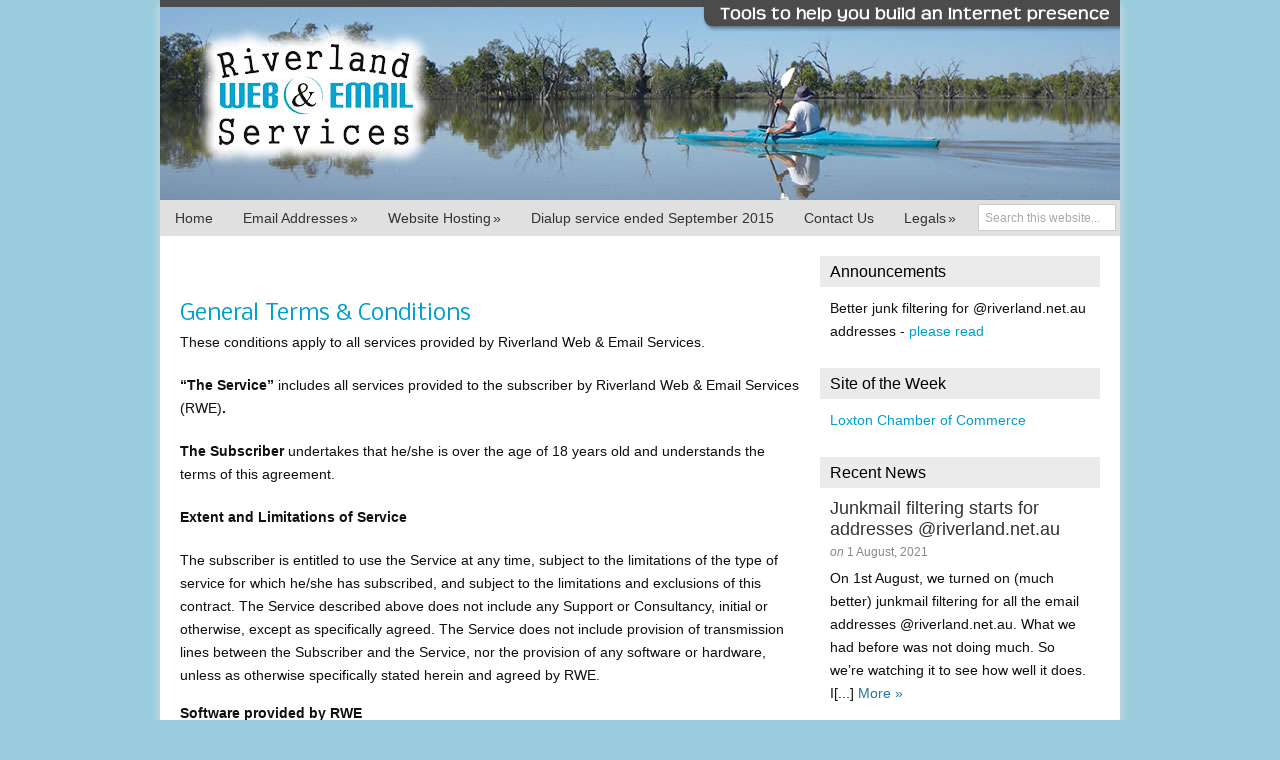

--- FILE ---
content_type: text/html; charset=UTF-8
request_url: https://www.rivwe.com/legals/general-terms-conditions/
body_size: 10064
content:
<!DOCTYPE HTML>
<html lang="en-US">
<head>
<meta charset="UTF-8" />
<link rel="profile" href="http://gmpg.org/xfn/11" />
<title>General Terms &#038; Conditions</title>
<link rel="Shortcut Icon" href="https://www.rivwe.com/wp3/wp3-stuff/themes/dynamik/css/images/favicon.ico" type="image/x-icon" />
<meta name='robots' content='max-image-preview:large' />
	<style>img:is([sizes="auto" i], [sizes^="auto," i]) { contain-intrinsic-size: 3000px 1500px }</style>
	<link rel="alternate" type="application/rss+xml" title="Riverland Web &amp; Email Services &raquo; Feed" href="https://www.rivwe.com/feed/" />
<link rel="alternate" type="application/rss+xml" title="Riverland Web &amp; Email Services &raquo; Comments Feed" href="https://www.rivwe.com/comments/feed/" />
<link rel="alternate" type="application/rss+xml" title="Riverland Web &amp; Email Services &raquo; General Terms &#038; Conditions Comments Feed" href="https://www.rivwe.com/legals/general-terms-conditions/feed/" />
<script type="text/javascript">
/* <![CDATA[ */
window._wpemojiSettings = {"baseUrl":"https:\/\/s.w.org\/images\/core\/emoji\/16.0.1\/72x72\/","ext":".png","svgUrl":"https:\/\/s.w.org\/images\/core\/emoji\/16.0.1\/svg\/","svgExt":".svg","source":{"concatemoji":"https:\/\/www.rivwe.com\/wp3\/wp-includes\/js\/wp-emoji-release.min.js?ver=6.8.3"}};
/*! This file is auto-generated */
!function(s,n){var o,i,e;function c(e){try{var t={supportTests:e,timestamp:(new Date).valueOf()};sessionStorage.setItem(o,JSON.stringify(t))}catch(e){}}function p(e,t,n){e.clearRect(0,0,e.canvas.width,e.canvas.height),e.fillText(t,0,0);var t=new Uint32Array(e.getImageData(0,0,e.canvas.width,e.canvas.height).data),a=(e.clearRect(0,0,e.canvas.width,e.canvas.height),e.fillText(n,0,0),new Uint32Array(e.getImageData(0,0,e.canvas.width,e.canvas.height).data));return t.every(function(e,t){return e===a[t]})}function u(e,t){e.clearRect(0,0,e.canvas.width,e.canvas.height),e.fillText(t,0,0);for(var n=e.getImageData(16,16,1,1),a=0;a<n.data.length;a++)if(0!==n.data[a])return!1;return!0}function f(e,t,n,a){switch(t){case"flag":return n(e,"\ud83c\udff3\ufe0f\u200d\u26a7\ufe0f","\ud83c\udff3\ufe0f\u200b\u26a7\ufe0f")?!1:!n(e,"\ud83c\udde8\ud83c\uddf6","\ud83c\udde8\u200b\ud83c\uddf6")&&!n(e,"\ud83c\udff4\udb40\udc67\udb40\udc62\udb40\udc65\udb40\udc6e\udb40\udc67\udb40\udc7f","\ud83c\udff4\u200b\udb40\udc67\u200b\udb40\udc62\u200b\udb40\udc65\u200b\udb40\udc6e\u200b\udb40\udc67\u200b\udb40\udc7f");case"emoji":return!a(e,"\ud83e\udedf")}return!1}function g(e,t,n,a){var r="undefined"!=typeof WorkerGlobalScope&&self instanceof WorkerGlobalScope?new OffscreenCanvas(300,150):s.createElement("canvas"),o=r.getContext("2d",{willReadFrequently:!0}),i=(o.textBaseline="top",o.font="600 32px Arial",{});return e.forEach(function(e){i[e]=t(o,e,n,a)}),i}function t(e){var t=s.createElement("script");t.src=e,t.defer=!0,s.head.appendChild(t)}"undefined"!=typeof Promise&&(o="wpEmojiSettingsSupports",i=["flag","emoji"],n.supports={everything:!0,everythingExceptFlag:!0},e=new Promise(function(e){s.addEventListener("DOMContentLoaded",e,{once:!0})}),new Promise(function(t){var n=function(){try{var e=JSON.parse(sessionStorage.getItem(o));if("object"==typeof e&&"number"==typeof e.timestamp&&(new Date).valueOf()<e.timestamp+604800&&"object"==typeof e.supportTests)return e.supportTests}catch(e){}return null}();if(!n){if("undefined"!=typeof Worker&&"undefined"!=typeof OffscreenCanvas&&"undefined"!=typeof URL&&URL.createObjectURL&&"undefined"!=typeof Blob)try{var e="postMessage("+g.toString()+"("+[JSON.stringify(i),f.toString(),p.toString(),u.toString()].join(",")+"));",a=new Blob([e],{type:"text/javascript"}),r=new Worker(URL.createObjectURL(a),{name:"wpTestEmojiSupports"});return void(r.onmessage=function(e){c(n=e.data),r.terminate(),t(n)})}catch(e){}c(n=g(i,f,p,u))}t(n)}).then(function(e){for(var t in e)n.supports[t]=e[t],n.supports.everything=n.supports.everything&&n.supports[t],"flag"!==t&&(n.supports.everythingExceptFlag=n.supports.everythingExceptFlag&&n.supports[t]);n.supports.everythingExceptFlag=n.supports.everythingExceptFlag&&!n.supports.flag,n.DOMReady=!1,n.readyCallback=function(){n.DOMReady=!0}}).then(function(){return e}).then(function(){var e;n.supports.everything||(n.readyCallback(),(e=n.source||{}).concatemoji?t(e.concatemoji):e.wpemoji&&e.twemoji&&(t(e.twemoji),t(e.wpemoji)))}))}((window,document),window._wpemojiSettings);
/* ]]> */
</script>
<link rel='stylesheet' id='catalyst_minified_stylesheet-css' href='https://www.rivwe.com/wp3/wp3-stuff/themes/dynamik/css/dynamik-min.css?ver=1748742258' type='text/css' media='all' />
<style id='wp-emoji-styles-inline-css' type='text/css'>

	img.wp-smiley, img.emoji {
		display: inline !important;
		border: none !important;
		box-shadow: none !important;
		height: 1em !important;
		width: 1em !important;
		margin: 0 0.07em !important;
		vertical-align: -0.1em !important;
		background: none !important;
		padding: 0 !important;
	}
</style>
<link rel='stylesheet' id='wp-block-library-css' href='https://www.rivwe.com/wp3/wp-includes/css/dist/block-library/style.min.css?ver=6.8.3' type='text/css' media='all' />
<style id='classic-theme-styles-inline-css' type='text/css'>
/*! This file is auto-generated */
.wp-block-button__link{color:#fff;background-color:#32373c;border-radius:9999px;box-shadow:none;text-decoration:none;padding:calc(.667em + 2px) calc(1.333em + 2px);font-size:1.125em}.wp-block-file__button{background:#32373c;color:#fff;text-decoration:none}
</style>
<style id='global-styles-inline-css' type='text/css'>
:root{--wp--preset--aspect-ratio--square: 1;--wp--preset--aspect-ratio--4-3: 4/3;--wp--preset--aspect-ratio--3-4: 3/4;--wp--preset--aspect-ratio--3-2: 3/2;--wp--preset--aspect-ratio--2-3: 2/3;--wp--preset--aspect-ratio--16-9: 16/9;--wp--preset--aspect-ratio--9-16: 9/16;--wp--preset--color--black: #000000;--wp--preset--color--cyan-bluish-gray: #abb8c3;--wp--preset--color--white: #ffffff;--wp--preset--color--pale-pink: #f78da7;--wp--preset--color--vivid-red: #cf2e2e;--wp--preset--color--luminous-vivid-orange: #ff6900;--wp--preset--color--luminous-vivid-amber: #fcb900;--wp--preset--color--light-green-cyan: #7bdcb5;--wp--preset--color--vivid-green-cyan: #00d084;--wp--preset--color--pale-cyan-blue: #8ed1fc;--wp--preset--color--vivid-cyan-blue: #0693e3;--wp--preset--color--vivid-purple: #9b51e0;--wp--preset--gradient--vivid-cyan-blue-to-vivid-purple: linear-gradient(135deg,rgba(6,147,227,1) 0%,rgb(155,81,224) 100%);--wp--preset--gradient--light-green-cyan-to-vivid-green-cyan: linear-gradient(135deg,rgb(122,220,180) 0%,rgb(0,208,130) 100%);--wp--preset--gradient--luminous-vivid-amber-to-luminous-vivid-orange: linear-gradient(135deg,rgba(252,185,0,1) 0%,rgba(255,105,0,1) 100%);--wp--preset--gradient--luminous-vivid-orange-to-vivid-red: linear-gradient(135deg,rgba(255,105,0,1) 0%,rgb(207,46,46) 100%);--wp--preset--gradient--very-light-gray-to-cyan-bluish-gray: linear-gradient(135deg,rgb(238,238,238) 0%,rgb(169,184,195) 100%);--wp--preset--gradient--cool-to-warm-spectrum: linear-gradient(135deg,rgb(74,234,220) 0%,rgb(151,120,209) 20%,rgb(207,42,186) 40%,rgb(238,44,130) 60%,rgb(251,105,98) 80%,rgb(254,248,76) 100%);--wp--preset--gradient--blush-light-purple: linear-gradient(135deg,rgb(255,206,236) 0%,rgb(152,150,240) 100%);--wp--preset--gradient--blush-bordeaux: linear-gradient(135deg,rgb(254,205,165) 0%,rgb(254,45,45) 50%,rgb(107,0,62) 100%);--wp--preset--gradient--luminous-dusk: linear-gradient(135deg,rgb(255,203,112) 0%,rgb(199,81,192) 50%,rgb(65,88,208) 100%);--wp--preset--gradient--pale-ocean: linear-gradient(135deg,rgb(255,245,203) 0%,rgb(182,227,212) 50%,rgb(51,167,181) 100%);--wp--preset--gradient--electric-grass: linear-gradient(135deg,rgb(202,248,128) 0%,rgb(113,206,126) 100%);--wp--preset--gradient--midnight: linear-gradient(135deg,rgb(2,3,129) 0%,rgb(40,116,252) 100%);--wp--preset--font-size--small: 13px;--wp--preset--font-size--medium: 20px;--wp--preset--font-size--large: 36px;--wp--preset--font-size--x-large: 42px;--wp--preset--spacing--20: 0.44rem;--wp--preset--spacing--30: 0.67rem;--wp--preset--spacing--40: 1rem;--wp--preset--spacing--50: 1.5rem;--wp--preset--spacing--60: 2.25rem;--wp--preset--spacing--70: 3.38rem;--wp--preset--spacing--80: 5.06rem;--wp--preset--shadow--natural: 6px 6px 9px rgba(0, 0, 0, 0.2);--wp--preset--shadow--deep: 12px 12px 50px rgba(0, 0, 0, 0.4);--wp--preset--shadow--sharp: 6px 6px 0px rgba(0, 0, 0, 0.2);--wp--preset--shadow--outlined: 6px 6px 0px -3px rgba(255, 255, 255, 1), 6px 6px rgba(0, 0, 0, 1);--wp--preset--shadow--crisp: 6px 6px 0px rgba(0, 0, 0, 1);}:where(.is-layout-flex){gap: 0.5em;}:where(.is-layout-grid){gap: 0.5em;}body .is-layout-flex{display: flex;}.is-layout-flex{flex-wrap: wrap;align-items: center;}.is-layout-flex > :is(*, div){margin: 0;}body .is-layout-grid{display: grid;}.is-layout-grid > :is(*, div){margin: 0;}:where(.wp-block-columns.is-layout-flex){gap: 2em;}:where(.wp-block-columns.is-layout-grid){gap: 2em;}:where(.wp-block-post-template.is-layout-flex){gap: 1.25em;}:where(.wp-block-post-template.is-layout-grid){gap: 1.25em;}.has-black-color{color: var(--wp--preset--color--black) !important;}.has-cyan-bluish-gray-color{color: var(--wp--preset--color--cyan-bluish-gray) !important;}.has-white-color{color: var(--wp--preset--color--white) !important;}.has-pale-pink-color{color: var(--wp--preset--color--pale-pink) !important;}.has-vivid-red-color{color: var(--wp--preset--color--vivid-red) !important;}.has-luminous-vivid-orange-color{color: var(--wp--preset--color--luminous-vivid-orange) !important;}.has-luminous-vivid-amber-color{color: var(--wp--preset--color--luminous-vivid-amber) !important;}.has-light-green-cyan-color{color: var(--wp--preset--color--light-green-cyan) !important;}.has-vivid-green-cyan-color{color: var(--wp--preset--color--vivid-green-cyan) !important;}.has-pale-cyan-blue-color{color: var(--wp--preset--color--pale-cyan-blue) !important;}.has-vivid-cyan-blue-color{color: var(--wp--preset--color--vivid-cyan-blue) !important;}.has-vivid-purple-color{color: var(--wp--preset--color--vivid-purple) !important;}.has-black-background-color{background-color: var(--wp--preset--color--black) !important;}.has-cyan-bluish-gray-background-color{background-color: var(--wp--preset--color--cyan-bluish-gray) !important;}.has-white-background-color{background-color: var(--wp--preset--color--white) !important;}.has-pale-pink-background-color{background-color: var(--wp--preset--color--pale-pink) !important;}.has-vivid-red-background-color{background-color: var(--wp--preset--color--vivid-red) !important;}.has-luminous-vivid-orange-background-color{background-color: var(--wp--preset--color--luminous-vivid-orange) !important;}.has-luminous-vivid-amber-background-color{background-color: var(--wp--preset--color--luminous-vivid-amber) !important;}.has-light-green-cyan-background-color{background-color: var(--wp--preset--color--light-green-cyan) !important;}.has-vivid-green-cyan-background-color{background-color: var(--wp--preset--color--vivid-green-cyan) !important;}.has-pale-cyan-blue-background-color{background-color: var(--wp--preset--color--pale-cyan-blue) !important;}.has-vivid-cyan-blue-background-color{background-color: var(--wp--preset--color--vivid-cyan-blue) !important;}.has-vivid-purple-background-color{background-color: var(--wp--preset--color--vivid-purple) !important;}.has-black-border-color{border-color: var(--wp--preset--color--black) !important;}.has-cyan-bluish-gray-border-color{border-color: var(--wp--preset--color--cyan-bluish-gray) !important;}.has-white-border-color{border-color: var(--wp--preset--color--white) !important;}.has-pale-pink-border-color{border-color: var(--wp--preset--color--pale-pink) !important;}.has-vivid-red-border-color{border-color: var(--wp--preset--color--vivid-red) !important;}.has-luminous-vivid-orange-border-color{border-color: var(--wp--preset--color--luminous-vivid-orange) !important;}.has-luminous-vivid-amber-border-color{border-color: var(--wp--preset--color--luminous-vivid-amber) !important;}.has-light-green-cyan-border-color{border-color: var(--wp--preset--color--light-green-cyan) !important;}.has-vivid-green-cyan-border-color{border-color: var(--wp--preset--color--vivid-green-cyan) !important;}.has-pale-cyan-blue-border-color{border-color: var(--wp--preset--color--pale-cyan-blue) !important;}.has-vivid-cyan-blue-border-color{border-color: var(--wp--preset--color--vivid-cyan-blue) !important;}.has-vivid-purple-border-color{border-color: var(--wp--preset--color--vivid-purple) !important;}.has-vivid-cyan-blue-to-vivid-purple-gradient-background{background: var(--wp--preset--gradient--vivid-cyan-blue-to-vivid-purple) !important;}.has-light-green-cyan-to-vivid-green-cyan-gradient-background{background: var(--wp--preset--gradient--light-green-cyan-to-vivid-green-cyan) !important;}.has-luminous-vivid-amber-to-luminous-vivid-orange-gradient-background{background: var(--wp--preset--gradient--luminous-vivid-amber-to-luminous-vivid-orange) !important;}.has-luminous-vivid-orange-to-vivid-red-gradient-background{background: var(--wp--preset--gradient--luminous-vivid-orange-to-vivid-red) !important;}.has-very-light-gray-to-cyan-bluish-gray-gradient-background{background: var(--wp--preset--gradient--very-light-gray-to-cyan-bluish-gray) !important;}.has-cool-to-warm-spectrum-gradient-background{background: var(--wp--preset--gradient--cool-to-warm-spectrum) !important;}.has-blush-light-purple-gradient-background{background: var(--wp--preset--gradient--blush-light-purple) !important;}.has-blush-bordeaux-gradient-background{background: var(--wp--preset--gradient--blush-bordeaux) !important;}.has-luminous-dusk-gradient-background{background: var(--wp--preset--gradient--luminous-dusk) !important;}.has-pale-ocean-gradient-background{background: var(--wp--preset--gradient--pale-ocean) !important;}.has-electric-grass-gradient-background{background: var(--wp--preset--gradient--electric-grass) !important;}.has-midnight-gradient-background{background: var(--wp--preset--gradient--midnight) !important;}.has-small-font-size{font-size: var(--wp--preset--font-size--small) !important;}.has-medium-font-size{font-size: var(--wp--preset--font-size--medium) !important;}.has-large-font-size{font-size: var(--wp--preset--font-size--large) !important;}.has-x-large-font-size{font-size: var(--wp--preset--font-size--x-large) !important;}
:where(.wp-block-post-template.is-layout-flex){gap: 1.25em;}:where(.wp-block-post-template.is-layout-grid){gap: 1.25em;}
:where(.wp-block-columns.is-layout-flex){gap: 2em;}:where(.wp-block-columns.is-layout-grid){gap: 2em;}
:root :where(.wp-block-pullquote){font-size: 1.5em;line-height: 1.6;}
</style>
<link rel='stylesheet' id='page-list-style-css' href='https://www.rivwe.com/wp3/wp3-stuff/plugins/page-list/css/page-list.css?ver=5.7' type='text/css' media='all' />
<link rel='stylesheet' id='catalyst_enqueued_google_fonts-css' href='https://fonts.googleapis.com/css?family=Nobile%3Aregular%2Citalic%2Cbold%2Cbolditalic%7C&#038;ver=6.8.3' type='text/css' media='all' />
<script type="text/javascript" src="https://www.rivwe.com/wp3/wp-includes/js/jquery/jquery.min.js?ver=3.7.1" id="jquery-core-js"></script>
<script type="text/javascript" src="https://www.rivwe.com/wp3/wp-includes/js/jquery/jquery-migrate.min.js?ver=3.4.1" id="jquery-migrate-js"></script>
<link rel="pingback" href="https://www.rivwe.com/wp3/xmlrpc.php" />
<link rel="https://api.w.org/" href="https://www.rivwe.com/wp-json/" /><link rel="alternate" title="JSON" type="application/json" href="https://www.rivwe.com/wp-json/wp/v2/pages/209" /><link rel='shortlink' href='https://www.rivwe.com/?p=209' />
<link rel="alternate" title="oEmbed (JSON)" type="application/json+oembed" href="https://www.rivwe.com/wp-json/oembed/1.0/embed?url=https%3A%2F%2Fwww.rivwe.com%2Flegals%2Fgeneral-terms-conditions%2F" />
<link rel="alternate" title="oEmbed (XML)" type="text/xml+oembed" href="https://www.rivwe.com/wp-json/oembed/1.0/embed?url=https%3A%2F%2Fwww.rivwe.com%2Flegals%2Fgeneral-terms-conditions%2F&#038;format=xml" />
<link rel="canonical" href="https://www.rivwe.com/legals/general-terms-conditions/" />
<!--[if lt IE 9]>
<script src="https://www.rivwe.com/wp3/wp3-stuff/themes/catalyst/lib/js/html5.js" type="text/javascript"></script>
<![endif]-->
	
</head>

<body class="wp-singular page-template-default page page-id-209 page-child parent-pageid-153 wp-theme-catalyst wp-child-theme-dynamik mac chrome right-sidebar catalyst_default header-left-full-width logo-image ez-fat-footer-1">

<div id="wrap" class="clearfix">
<div id="header-wrap">
<header id="header" role="banner">
<div id="header-left">
<p id="title"><a href="https://www.rivwe.com/" title="Riverland Web &amp; Email Services">Riverland Web &amp; Email Services</a></p><p id="tagline">Tools to help you build an internet presence.</p></div>
</header>
</div>
<div id="navbar-1-wrap"><nav id="navbar-1" class="clearfix" role="navigation"><div id="navbar-1-left"><ul id="nav-1" class="nav-1 superfish"><li id="menu-item-147" class="menu-item menu-item-type-post_type menu-item-object-page menu-item-home menu-item-147"><a href="https://www.rivwe.com/">Home</a></li>
<li id="menu-item-141" class="menu-item menu-item-type-post_type menu-item-object-page menu-item-has-children menu-item-141"><a href="https://www.rivwe.com/email-hosting/">Email Addresses</a>
<ul class="sub-menu">
	<li id="menu-item-193" class="menu-item menu-item-type-post_type menu-item-object-page menu-item-193"><a href="https://www.rivwe.com/email-hosting/">Email Hosting</a></li>
	<li id="menu-item-143" class="menu-item menu-item-type-post_type menu-item-object-page menu-item-143"><a href="https://www.rivwe.com/email-hosting/riverland-email-addresses/">Riverland email addresses</a></li>
	<li id="menu-item-142" class="menu-item menu-item-type-post_type menu-item-object-page menu-item-142"><a href="https://www.rivwe.com/email-hosting/email-addresses-in-your-domain/">Email addresses in your domain</a></li>
</ul>
</li>
<li id="menu-item-145" class="menu-item menu-item-type-post_type menu-item-object-page menu-item-has-children menu-item-145"><a href="https://www.rivwe.com/website-hosting/">Website Hosting</a>
<ul class="sub-menu">
	<li id="menu-item-191" class="menu-item menu-item-type-post_type menu-item-object-page menu-item-191"><a href="https://www.rivwe.com/website-hosting/">Website Hosting</a></li>
	<li id="menu-item-140" class="menu-item menu-item-type-post_type menu-item-object-page menu-item-140"><a href="https://www.rivwe.com/domain-names/">Domain Names</a></li>
	<li id="menu-item-204" class="menu-item menu-item-type-post_type menu-item-object-page menu-item-204"><a href="https://www.rivwe.com/website-hosting/domain-registration-and-hosting-fees/">Domain registration and hosting fees</a></li>
	<li id="menu-item-148" class="menu-item menu-item-type-post_type menu-item-object-page menu-item-148"><a href="https://www.rivwe.com/website-hosting/new-hosting-account/">Open a New Hosting Account</a></li>
</ul>
</li>
<li id="menu-item-449" class="menu-item menu-item-type-post_type menu-item-object-page menu-item-449"><a href="https://www.rivwe.com/dialup-service-closes-end-september/">Dialup service ended September 2015</a></li>
<li id="menu-item-139" class="menu-item menu-item-type-post_type menu-item-object-page menu-item-139"><a href="https://www.rivwe.com/contact/">Contact Us</a></li>
<li id="menu-item-156" class="menu-item menu-item-type-post_type menu-item-object-page current-page-ancestor current-menu-ancestor current-menu-parent current-page-parent current_page_parent current_page_ancestor menu-item-has-children menu-item-156"><a href="https://www.rivwe.com/legals/">Legals</a>
<ul class="sub-menu">
	<li id="menu-item-158" class="menu-item menu-item-type-post_type menu-item-object-page menu-item-158"><a href="https://www.rivwe.com/website-hosting/new-hosting-account/">Open a New Hosting Account</a></li>
	<li id="menu-item-157" class="menu-item menu-item-type-post_type menu-item-object-page menu-item-157"><a href="https://www.rivwe.com/legals/hosting-terms-and-conditions/">Hosting terms and conditions</a></li>
	<li id="menu-item-218" class="menu-item menu-item-type-post_type menu-item-object-page current-menu-item page_item page-item-209 current_page_item menu-item-218"><a href="https://www.rivwe.com/legals/general-terms-conditions/" aria-current="page">General Terms &#038; Conditions</a></li>
	<li id="menu-item-518" class="menu-item menu-item-type-post_type menu-item-object-page menu-item-518"><a href="https://www.rivwe.com/company-information/">Company information</a></li>
</ul>
</li>
</ul></div><div id="navbar-1-right" class="navbar-right-search">
		<form method="get" class="searchform" action="https://www.rivwe.com/" >
			<input type="text" value="Search this website..." name="s" class="s" onfocus="if(this.value == 'Search this website...' ) {this.value = '';}" onblur="if(this.value == '' ) {this.value = 'Search this website...';}" />
			
		</form>
	</div></nav></div>

		<div id="container-wrap">
		
			
			<div id="container">
			
							
				<div id="content-sidebar-wrap">
				
										
					<div id="content-wrap">

												
						<div id="content" class="hfeed" role="main">
						
							
		
		
	<article class="post-209 page type-page status-publish hentry">
	
		<header class="entry-header">
						<h1 class="entry-title">General Terms &#038; Conditions</h1>

					</header>
		
				<div class="entry-content">
		<p>These conditions apply to all services provided by Riverland Web &amp; Email Services.</p>
<p><strong>&#8220;The Service&#8221;</strong> includes all services provided to the subscriber by Riverland Web &amp; Email Services (RWE)<strong>.<br />
</strong></p>
<p><strong>The Subscriber</strong> undertakes that he/she is over the age of 18 years old and understands the terms of this agreement.</p>
<p><strong>Extent and Limitations of Service</strong></p>
<ul>The subscriber is entitled to use the Service at any time, subject to the limitations of the type of service for which he/she has subscribed, and subject to the limitations and exclusions of this contract. The Service described above does not include any Support or Consultancy, initial or otherwise, except as specifically agreed. The Service does not include provision of transmission lines between the Subscriber and the Service, nor the provision of any software or hardware, unless as otherwise specifically stated herein and agreed by RWE.</ul>
<p><strong>Software provided by RWE</strong></p>
<ul>If RWE provides software to the Subscriber, the Subscriber undertakes to abide by any and all licensing terms contained in or relating to such software.</ul>
<p><strong>Payment and Variation of Fees and Charges</strong></p>
<ul>All charges are due and payable as per the RWE Fees and Charges schedule or as per any invoice tendered to the Subscriber by RWE unless otherwise agreed. RWE reserves the right to increase or decrease the charges for the Service and/or to charge on a volume basis where at any time such charges are imposed upon RWE, or any other Network or Service Provider, in relation to the provision of the Service to the Subscriber. The Subscriber agrees to pay the invoiced amount in full within 30 days from the date of invoice, and to pay reasonable collection costs incurred by RWE if this becomes necessary.</ul>
<ul>Refunds of previously paid invoices are not available except as required by law. However RWE will refund payments for invoices that were in error.</ul>
<p><strong>Privacy</strong></p>
<ul>RWE undertakes to ensure, as far as is practicably possible, that the Subscriber&#8217;s information and the Subscriber&#8217;s account on RWE&#8217;s systems, and all matters related thereto, will be kept private and confidential.</ul>
<p><strong>Responsibilities of the Subscriber</strong></p>
<ul>The Subscriber shall, in respect of the use of the Service, at all times conduct herself/himself in a responsible and considerate manner. The Subscriber shall not use or allow the Service to be used for any unlawful or illegal purpose or involve the use of the Service in any breach of any civil or criminal law. The Subscriber shall be held responsible for any virus activity reported to RWE by our wholesale suppliers or other agencies and cannot hold RWE responsible for any interuption to supplied service due to malware or spyware incidents. The Subscriber is responsible for the maintenance and security of her/his access facility to RWE&#8217;s system and the security and integrity of login and password procedures to the Subscriber&#8217;s own account. The Subscriber shall remain responsible for any use by unauthorised persons logging in through the Subscriber&#8217;s account via the use of the Subscriber&#8217;s access facility and/or as a result of the obtaining and use of the Subscriber&#8217;s login and password procedures.</ul>
<p><strong>Contact details</strong></p>
<ul>The customer is required to provide RWE with correct and up-to-date contact details for billing and technical notification purposes. It is the customer’s responsibility to ensure these details are kept up to date. RWE takes no responsibility for any disruption to services due to inability to contact the customer.</ul>
<p><strong>Breaks or interruptions in service</strong></p>
<ul>RWE is entitled at any time, with or without notice to the Subscriber, to temporarily withdraw the Service for any purpose, including maintenance, service, upgrades, emergency procedures and/or repair. RWE is not responsible for any break or interruption of the Service howsoever caused except and to the extent that such liability is imposed upon RWE by any law currently in force. RWE does undertake, where such a break or interruption has taken place, to endeavour to restore the Service as soon as is practicably possible, where this is within the control of RWE.</ul>
<ul>While we make all reasonable efforts to deliver email, our storage capability is limited. We do not promise to keep email forever, but only for a period determined by us. Long term storage of email is your sole responsibility and RWE will not be held liable for any loss or damage to email left on our servers.</ul>
<p><strong>Term of Contract</strong></p>
<ul>This contract shall, subject to the provisions hereof, remain in force from the date stated at the head of this contract until such time as the account is terminated in writing either by the Subscriber or by RWE.</ul>
<p><strong>Rights of termination of service</strong>:<br />
<strong>By the Subscriber</strong></p>
<ul>The Subscriber may, upon 30 days notice in writing given to RWE, terminate his/her/its subscription. However, any fees and/or subscriptions paid to RWE are not refundable to the Subscriber.</ul>
<p><strong>By Riverland Web &amp; Email Services</strong></p>
<p style="padding-left: 30px;">RWE may at its discretion, terminate the Service to the Subscriber at any time upon the following events:</p>
<p style="padding-left: 30px;">•  upon RWE giving to the Subscriber no less than 30 days notice in writing of termination.</p>
<p style="padding-left: 30px;">•  immediately and without notice upon a breach of this Contract.</p>
<p style="padding-left: 30px;">•  immediately and without notice upon any breach by the subscriber of any law, civil or criminal, relating to or connected with the use or involvement of the Service.</p>
<p style="padding-left: 30px;">•  upon any invoice/statement, having been tendered by RWE to the Subscriber, remaining unpaid beyond the payment date stated on the invoice.</p>
<p><strong>Indemnity</strong></p>
<ul>The Subscriber hereby agrees to indemnify RWE against all loss, damage, liability and/or expense of any nature, howsoever caused or incurred, as a result of or arising out of any claims made or proceedings commenced against RWE by any third party. This clause does not apply where the claims and/or proceedings mentioned above did not arise from or were not connected with the use of the Service by the Subscriber, or by the involvement of RWE through or caused by the Subscriber in any matter or circumstance from which such claim or proceeding arose.</ul>
<p><strong>Exclusions</strong></p>
<ul>RWE shall not be held liable for any loss or damage arising from or in connection with the use of or in relation to any matters arising out of the provision of the Service, or in consequence thereof except and to the extent that such liability is imposed upon RWE by any law currently in force. RWE shall not be held liable for any loss or damage arising from or in connection with or in relation to any matters arising out of any Support or Consultancy provided to the Subscriber by or on behalf of RWE pursuant to the terms of this contract.</ul>
<p><strong>Agreement</strong></p>
<ul>This Agreement, together with the terms for the specific service (such as the Dialup Terms for a dialup service) constitutes the entire agreement between RWE and the Subscriber in respect of all matters covered by this Agreement and all prior agreements and representations are hereby superseded. However, you may have certain inalienable statutory rights under such legislation as the Trade Practices Act 1974 (C&#8217;th) or other such Commonwealth or State legislation. This Agreement should be read as being subject to and shall not override any such statutory rights.</ul>
<p><strong>Jurisdiction</strong></p>
<ul>This Agreement is governed by the laws in force in the State of South Australia and the parties hereby agree to submit to the jurisdiction of this State.</ul>
<p>Last Revised 30/3/2015 and subject to change without notice.</p>
<div style="clear:both;"></div>
		</div>
				
	</article>
		
	
	
						</div><!-- end #content -->
						
						<div style="clear:both;"></div>
						
						
					</div><!-- end #content-wrap -->
					
						<div id="sidebar-1-wrap">
				<div id="sidebar-1" role="complementary">
			<aside id="text-10" class="widget widget_text"><div class="widget-wrap"><h4 class="widgettitle">Announcements</h4>
			<div class="textwidget"><p>Better junk filtering for @riverland.net.au addresses - <a href="https://www.rivwe.com/junkmail-filtering-starts-for-addresses-riverland-net-au/">please read</a></p>
</div>
		</div></aside>
<aside id="text-11" class="widget widget_text"><div class="widget-wrap"><h4 class="widgettitle">Site of the Week</h4>
			<div class="textwidget"><p><a href="https://www.loxtonchamber.com.au/">Loxton Chamber of Commerce</a></p>
</div>
		</div></aside>
<aside id="excerpt-widget-2" class="widget excerpt-widget"><div class="widget-wrap"><h4 class="widgettitle">Recent News</h4>
<article class="catalyst-excerpt-widget post-571 post type-post status-publish format-standard hentry category-news"><div class="catalyst-excerpt-widget-inner"><header class="entry-header"><h2 class="entry-title"><a href="https://www.rivwe.com/junkmail-filtering-starts-for-addresses-riverland-net-au/" title="Junkmail filtering starts for addresses @riverland.net.au">Junkmail filtering starts for addresses @riverland.net.au</a></h2><div class="byline-meta"> <em>on</em> <time class="date time published" title="2021-08-01T22:27:03+0930">1 August, 2021</time>   </div></header><div class="entry-content"><p>On 1st August, we turned on (much better) junkmail filtering for all the email addresses @riverland.net.au. What we had before was not doing much. So we&#8217;re watching it to see how well it does. I[...] <a class="excerpt-read-more" href="https://www.rivwe.com/junkmail-filtering-starts-for-addresses-riverland-net-au/">More »</a></p>
</div></div></article><div class="excerpt-widget-clear-both" style="clear:both;"></div><article class="catalyst-excerpt-widget post-546 post type-post status-publish format-standard hentry category-online-safety"><div class="catalyst-excerpt-widget-inner"><header class="entry-header"><h2 class="entry-title"><a href="https://www.rivwe.com/too-many-passwords-how-to-manage-that/" title="Too many passwords? How to manage that">Too many passwords? How to manage that</a></h2><div class="byline-meta"> <em>on</em> <time class="date time published" title="2019-08-20T19:17:29+0930">20 August, 2019</time>   </div></header><div class="entry-content"><p>Sometimes people say &#8220;I want the password on my new account to be..&#8221; and it turns out they&#8217;re using that password for everything. So that&#8217;s convenient, they only have to rememb[...] <a class="excerpt-read-more" href="https://www.rivwe.com/too-many-passwords-how-to-manage-that/">More »</a></p>
</div></div></article><div class="excerpt-widget-clear-both" style="clear:both;"></div><article class="catalyst-excerpt-widget post-541 post type-post status-publish format-standard hentry category-online-safety"><div class="catalyst-excerpt-widget-inner"><header class="entry-header"><h2 class="entry-title"><a href="https://www.rivwe.com/quiz-can-you-pick-a-scam-email/" title="Quiz: Can you pick a scam email?">Quiz: Can you pick a scam email?</a></h2><div class="byline-meta"> <em>on</em> <time class="date time published" title="2019-08-06T10:45:40+0930">6 August, 2019</time>   </div></header><div class="entry-content"><p>This quiz is pretty good.. it shows some real life scam emails, then shows you how to spot them. Click here for the quiz. It&#8217;s made by Mailguard who are a reputable email filtering company.[...] <a class="excerpt-read-more" href="https://www.rivwe.com/quiz-can-you-pick-a-scam-email/">More »</a></p>
</div></div></article><div class="excerpt-widget-clear-both" style="clear:both;"></div><article class="catalyst-excerpt-widget post-534 post type-post status-publish format-standard hentry category-uncategorized"><div class="catalyst-excerpt-widget-inner"><header class="entry-header"><h2 class="entry-title"><a href="https://www.rivwe.com/mailserver-outage-tonight/" title="Mailserver outage tonight">Mailserver outage tonight</a></h2><div class="byline-meta"> <em>on</em> <time class="date time published" title="2017-09-12T23:39:43+0930">12 September, 2017</time>   </div></header><div class="entry-content"><p>Our mailserver was offline for about half an hour this evening: Tue 12 Sept 2017, between 9 and 9:30 pm. This would have prevented people sending and receiving mail. Sorry about the inconvenience. One[...] <a class="excerpt-read-more" href="https://www.rivwe.com/mailserver-outage-tonight/">More »</a></p>
</div></div></article><div class="excerpt-widget-clear-both" style="clear:both;"></div><div style="clear:both;"></div></div></aside>
		</div><!-- end #sidebar-1 -->
		<div style="clear:both;"></div>
			</div><!-- end #sidebar-1-wrap -->

				</div><!-- end #content-sidebar-wrap -->
				
								
			</div><!-- end #container -->
			
			<div style="clear:both;"></div>
			
						
		</div><!-- end #container-wrap -->
		
		<div style="clear:both;"></div>

		<div id="footer-wrap">
<footer id="footer" class="clearfix" role="contentinfo">
	<div id="ez-fat-footer-container-wrap" class="clearfix">
	
		<div id="ez-fat-footer-container" class="clearfix">

			<div id="ez-fat-footer-1" class="ez-widget-area ez-fat-footer-widget-area  ez-only">
				<aside id="text-9" class="widget widget_text"><div class="widget-wrap"><h4 class="widgettitle">Phone: (08) 75 077 044</h4>
			<div class="textwidget"><p>Email: <a href="mailto:info@riverland.net.au?subject=Enquiry from website">info@riverland.net.au</a></p>

<p>Postal address: PO Box 3034, Renmark, South Australia, 5341</p></div>
		</div></aside>
			</div><!-- end #fat-footer-1 -->
		
		</div><!-- end #fat-footer-container -->
		
	</div><!-- end #fat-footer-container-wrap -->
<p class="footer-content footer-left"> <span class="footer-text"></span> </p> <p class="footer-content footer-right">  </p>
<p class="footer-content footer-center"> <span class="footer-copyright">Copyright &copy; 2026 Riverland Web &amp; Email Services</span> </p> 
</footer>
</div>
</div><!-- end #wrap -->
<script type="speculationrules">
{"prefetch":[{"source":"document","where":{"and":[{"href_matches":"\/*"},{"not":{"href_matches":["\/wp3\/wp-*.php","\/wp3\/wp-admin\/*","\/wp3\/wp3-stuff\/uploads\/*","\/wp3\/wp3-stuff\/*","\/wp3\/wp3-stuff\/plugins\/*","\/wp3\/wp3-stuff\/themes\/dynamik\/*","\/wp3\/wp3-stuff\/themes\/catalyst\/*","\/*\\?(.+)"]}},{"not":{"selector_matches":"a[rel~=\"nofollow\"]"}},{"not":{"selector_matches":".no-prefetch, .no-prefetch a"}}]},"eagerness":"conservative"}]}
</script>
<script type="text/javascript" src="https://www.rivwe.com/wp3/wp3-stuff/themes/catalyst/lib/js/navbars/superfish.js?ver=1.5.4" id="superfish-js"></script>

</body>

</html>
<!--
Performance optimized by W3 Total Cache. Learn more: https://www.boldgrid.com/w3-total-cache/

Page Caching using Disk: Enhanced 
Database Caching 3/33 queries in 0.035 seconds using Disk (Request-wide modification query)

Served from: www.rivwe.com @ 2026-02-03 06:21:43 by W3 Total Cache
-->